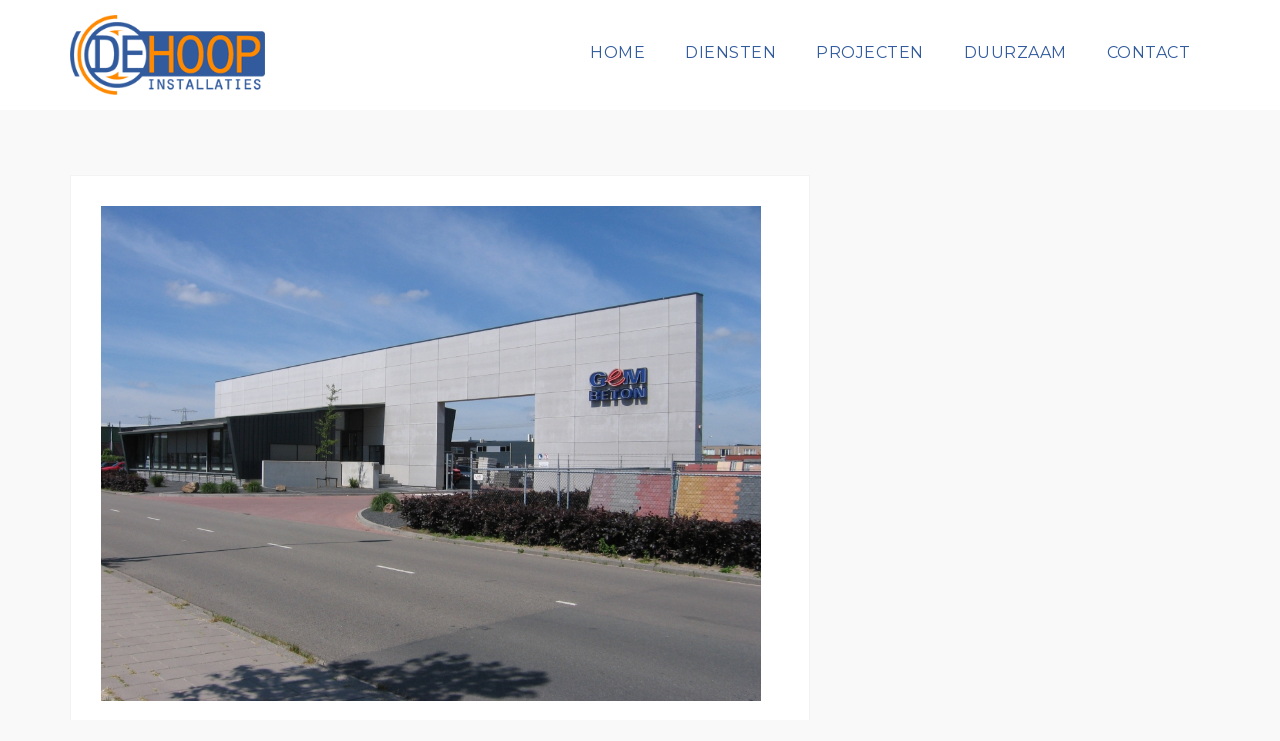

--- FILE ---
content_type: text/html; charset=UTF-8
request_url: https://dehoopinstallaties.nl/project-view/gembeton-groningen/
body_size: 8750
content:
<!DOCTYPE html>
<html lang="nl-NL">
<head>
<meta charset="UTF-8">
<meta name="viewport" content="width=device-width, initial-scale=1">
<link rel="profile" href="http://gmpg.org/xfn/11">
<link rel="pingback" href="https://dehoopinstallaties.nl/xmlrpc.php">

<title>De Hoop Installaties | GemBeton, Groningen</title>
	<style>img:is([sizes="auto" i], [sizes^="auto," i]) { contain-intrinsic-size: 3000px 1500px }</style>
	
<!-- The SEO Framework: door Sybre Waaijer -->
<link rel="canonical" href="https://dehoopinstallaties.nl/project-view/gembeton-groningen/" />
<meta name="description" content="Opdrachtgever: GemBeton Jaar: 2006 Werkzaamheden: Elektrotechnische&#x2d; en werktuigbouwkundige installatie&#8230;" />
<meta property="og:type" content="article" />
<meta property="og:locale" content="nl_NL" />
<meta property="og:site_name" content="De Hoop Installaties" />
<meta property="og:title" content="De Hoop Installaties | GemBeton, Groningen" />
<meta property="og:description" content="Opdrachtgever: GemBeton Jaar: 2006 Werkzaamheden: Elektrotechnische&#x2d; en werktuigbouwkundige installatie&#8230;" />
<meta property="og:url" content="https://dehoopinstallaties.nl/project-view/gembeton-groningen/" />
<meta property="og:image" content="https://dehoopinstallaties.nl/wp-content/uploads/2016/10/gembeton.jpg" />
<meta property="og:image:width" content="1024" />
<meta property="og:image:height" content="768" />
<meta property="article:published_time" content="2016-10-18T12:41:24+00:00" />
<meta property="article:modified_time" content="2016-10-18T14:50:00+00:00" />
<meta name="twitter:card" content="summary_large_image" />
<meta name="twitter:title" content="De Hoop Installaties | GemBeton, Groningen" />
<meta name="twitter:description" content="Opdrachtgever: GemBeton Jaar: 2006 Werkzaamheden: Elektrotechnische&#x2d; en werktuigbouwkundige installatie&#8230;" />
<meta name="twitter:image" content="https://dehoopinstallaties.nl/wp-content/uploads/2016/10/gembeton.jpg" />
<script type="application/ld+json">{"@context":"https://schema.org","@graph":[{"@type":"WebSite","@id":"https://dehoopinstallaties.nl/#/schema/WebSite","url":"https://dehoopinstallaties.nl/","name":"De Hoop Installaties","description":"Utiliteitsbouw, verbouw, woningbouw en renovatie","inLanguage":"nl-NL","potentialAction":{"@type":"SearchAction","target":{"@type":"EntryPoint","urlTemplate":"https://dehoopinstallaties.nl/search/{search_term_string}/"},"query-input":"required name=search_term_string"},"publisher":{"@type":"Organization","@id":"https://dehoopinstallaties.nl/#/schema/Organization","name":"De Hoop Installaties","url":"https://dehoopinstallaties.nl/","logo":{"@type":"ImageObject","url":"https://dehoopinstallaties.nl/wp-content/uploads/2023/06/cropped-favicon.png","contentUrl":"https://dehoopinstallaties.nl/wp-content/uploads/2023/06/cropped-favicon.png","width":512,"height":512,"contentSize":"5555"}}},{"@type":"WebPage","@id":"https://dehoopinstallaties.nl/project-view/gembeton-groningen/","url":"https://dehoopinstallaties.nl/project-view/gembeton-groningen/","name":"De Hoop Installaties | GemBeton, Groningen","description":"Opdrachtgever: GemBeton Jaar: 2006 Werkzaamheden: Elektrotechnische&#x2d; en werktuigbouwkundige installatie&#8230;","inLanguage":"nl-NL","isPartOf":{"@id":"https://dehoopinstallaties.nl/#/schema/WebSite"},"breadcrumb":{"@type":"BreadcrumbList","@id":"https://dehoopinstallaties.nl/#/schema/BreadcrumbList","itemListElement":[{"@type":"ListItem","position":1,"item":"https://dehoopinstallaties.nl/","name":"De Hoop Installaties"},{"@type":"ListItem","position":2,"item":"https://dehoopinstallaties.nl/dslc_projects_cats/utiliteitsbouw/","name":"Category: Utiliteitsbouw"},{"@type":"ListItem","position":3,"name":"GemBeton, Groningen"}]},"potentialAction":{"@type":"ReadAction","target":"https://dehoopinstallaties.nl/project-view/gembeton-groningen/"},"datePublished":"2016-10-18T12:41:24+00:00","dateModified":"2016-10-18T14:50:00+00:00","author":{"@type":"Person","@id":"https://dehoopinstallaties.nl/#/schema/Person/5be5678f6299030d69d1457a3f769808","name":"wibo"}}]}</script>
<!-- / The SEO Framework: door Sybre Waaijer | 45.98ms meta | 22.42ms boot -->

<link rel='dns-prefetch' href='//fonts.googleapis.com' />
<link rel="alternate" type="application/rss+xml" title="De Hoop Installaties &raquo; feed" href="https://dehoopinstallaties.nl/feed/" />
<link rel="alternate" type="application/rss+xml" title="De Hoop Installaties &raquo; reacties feed" href="https://dehoopinstallaties.nl/comments/feed/" />
<script type="text/javascript">
/* <![CDATA[ */
window._wpemojiSettings = {"baseUrl":"https:\/\/s.w.org\/images\/core\/emoji\/15.0.3\/72x72\/","ext":".png","svgUrl":"https:\/\/s.w.org\/images\/core\/emoji\/15.0.3\/svg\/","svgExt":".svg","source":{"concatemoji":"https:\/\/dehoopinstallaties.nl\/wp-includes\/js\/wp-emoji-release.min.js?ver=6.7.4"}};
/*! This file is auto-generated */
!function(i,n){var o,s,e;function c(e){try{var t={supportTests:e,timestamp:(new Date).valueOf()};sessionStorage.setItem(o,JSON.stringify(t))}catch(e){}}function p(e,t,n){e.clearRect(0,0,e.canvas.width,e.canvas.height),e.fillText(t,0,0);var t=new Uint32Array(e.getImageData(0,0,e.canvas.width,e.canvas.height).data),r=(e.clearRect(0,0,e.canvas.width,e.canvas.height),e.fillText(n,0,0),new Uint32Array(e.getImageData(0,0,e.canvas.width,e.canvas.height).data));return t.every(function(e,t){return e===r[t]})}function u(e,t,n){switch(t){case"flag":return n(e,"\ud83c\udff3\ufe0f\u200d\u26a7\ufe0f","\ud83c\udff3\ufe0f\u200b\u26a7\ufe0f")?!1:!n(e,"\ud83c\uddfa\ud83c\uddf3","\ud83c\uddfa\u200b\ud83c\uddf3")&&!n(e,"\ud83c\udff4\udb40\udc67\udb40\udc62\udb40\udc65\udb40\udc6e\udb40\udc67\udb40\udc7f","\ud83c\udff4\u200b\udb40\udc67\u200b\udb40\udc62\u200b\udb40\udc65\u200b\udb40\udc6e\u200b\udb40\udc67\u200b\udb40\udc7f");case"emoji":return!n(e,"\ud83d\udc26\u200d\u2b1b","\ud83d\udc26\u200b\u2b1b")}return!1}function f(e,t,n){var r="undefined"!=typeof WorkerGlobalScope&&self instanceof WorkerGlobalScope?new OffscreenCanvas(300,150):i.createElement("canvas"),a=r.getContext("2d",{willReadFrequently:!0}),o=(a.textBaseline="top",a.font="600 32px Arial",{});return e.forEach(function(e){o[e]=t(a,e,n)}),o}function t(e){var t=i.createElement("script");t.src=e,t.defer=!0,i.head.appendChild(t)}"undefined"!=typeof Promise&&(o="wpEmojiSettingsSupports",s=["flag","emoji"],n.supports={everything:!0,everythingExceptFlag:!0},e=new Promise(function(e){i.addEventListener("DOMContentLoaded",e,{once:!0})}),new Promise(function(t){var n=function(){try{var e=JSON.parse(sessionStorage.getItem(o));if("object"==typeof e&&"number"==typeof e.timestamp&&(new Date).valueOf()<e.timestamp+604800&&"object"==typeof e.supportTests)return e.supportTests}catch(e){}return null}();if(!n){if("undefined"!=typeof Worker&&"undefined"!=typeof OffscreenCanvas&&"undefined"!=typeof URL&&URL.createObjectURL&&"undefined"!=typeof Blob)try{var e="postMessage("+f.toString()+"("+[JSON.stringify(s),u.toString(),p.toString()].join(",")+"));",r=new Blob([e],{type:"text/javascript"}),a=new Worker(URL.createObjectURL(r),{name:"wpTestEmojiSupports"});return void(a.onmessage=function(e){c(n=e.data),a.terminate(),t(n)})}catch(e){}c(n=f(s,u,p))}t(n)}).then(function(e){for(var t in e)n.supports[t]=e[t],n.supports.everything=n.supports.everything&&n.supports[t],"flag"!==t&&(n.supports.everythingExceptFlag=n.supports.everythingExceptFlag&&n.supports[t]);n.supports.everythingExceptFlag=n.supports.everythingExceptFlag&&!n.supports.flag,n.DOMReady=!1,n.readyCallback=function(){n.DOMReady=!0}}).then(function(){return e}).then(function(){var e;n.supports.everything||(n.readyCallback(),(e=n.source||{}).concatemoji?t(e.concatemoji):e.wpemoji&&e.twemoji&&(t(e.twemoji),t(e.wpemoji)))}))}((window,document),window._wpemojiSettings);
/* ]]> */
</script>
<link rel='stylesheet' id='west-bootstrap-css' href='https://dehoopinstallaties.nl/wp-content/themes/west-pro/css/bootstrap/bootstrap.min.css?ver=1' type='text/css' media='all' />
<style id='wp-emoji-styles-inline-css' type='text/css'>

	img.wp-smiley, img.emoji {
		display: inline !important;
		border: none !important;
		box-shadow: none !important;
		height: 1em !important;
		width: 1em !important;
		margin: 0 0.07em !important;
		vertical-align: -0.1em !important;
		background: none !important;
		padding: 0 !important;
	}
</style>
<link rel='stylesheet' id='wp-block-library-css' href='https://dehoopinstallaties.nl/wp-includes/css/dist/block-library/style.min.css?ver=6.7.4' type='text/css' media='all' />
<style id='classic-theme-styles-inline-css' type='text/css'>
/*! This file is auto-generated */
.wp-block-button__link{color:#fff;background-color:#32373c;border-radius:9999px;box-shadow:none;text-decoration:none;padding:calc(.667em + 2px) calc(1.333em + 2px);font-size:1.125em}.wp-block-file__button{background:#32373c;color:#fff;text-decoration:none}
</style>
<style id='global-styles-inline-css' type='text/css'>
:root{--wp--preset--aspect-ratio--square: 1;--wp--preset--aspect-ratio--4-3: 4/3;--wp--preset--aspect-ratio--3-4: 3/4;--wp--preset--aspect-ratio--3-2: 3/2;--wp--preset--aspect-ratio--2-3: 2/3;--wp--preset--aspect-ratio--16-9: 16/9;--wp--preset--aspect-ratio--9-16: 9/16;--wp--preset--color--black: #000000;--wp--preset--color--cyan-bluish-gray: #abb8c3;--wp--preset--color--white: #ffffff;--wp--preset--color--pale-pink: #f78da7;--wp--preset--color--vivid-red: #cf2e2e;--wp--preset--color--luminous-vivid-orange: #ff6900;--wp--preset--color--luminous-vivid-amber: #fcb900;--wp--preset--color--light-green-cyan: #7bdcb5;--wp--preset--color--vivid-green-cyan: #00d084;--wp--preset--color--pale-cyan-blue: #8ed1fc;--wp--preset--color--vivid-cyan-blue: #0693e3;--wp--preset--color--vivid-purple: #9b51e0;--wp--preset--gradient--vivid-cyan-blue-to-vivid-purple: linear-gradient(135deg,rgba(6,147,227,1) 0%,rgb(155,81,224) 100%);--wp--preset--gradient--light-green-cyan-to-vivid-green-cyan: linear-gradient(135deg,rgb(122,220,180) 0%,rgb(0,208,130) 100%);--wp--preset--gradient--luminous-vivid-amber-to-luminous-vivid-orange: linear-gradient(135deg,rgba(252,185,0,1) 0%,rgba(255,105,0,1) 100%);--wp--preset--gradient--luminous-vivid-orange-to-vivid-red: linear-gradient(135deg,rgba(255,105,0,1) 0%,rgb(207,46,46) 100%);--wp--preset--gradient--very-light-gray-to-cyan-bluish-gray: linear-gradient(135deg,rgb(238,238,238) 0%,rgb(169,184,195) 100%);--wp--preset--gradient--cool-to-warm-spectrum: linear-gradient(135deg,rgb(74,234,220) 0%,rgb(151,120,209) 20%,rgb(207,42,186) 40%,rgb(238,44,130) 60%,rgb(251,105,98) 80%,rgb(254,248,76) 100%);--wp--preset--gradient--blush-light-purple: linear-gradient(135deg,rgb(255,206,236) 0%,rgb(152,150,240) 100%);--wp--preset--gradient--blush-bordeaux: linear-gradient(135deg,rgb(254,205,165) 0%,rgb(254,45,45) 50%,rgb(107,0,62) 100%);--wp--preset--gradient--luminous-dusk: linear-gradient(135deg,rgb(255,203,112) 0%,rgb(199,81,192) 50%,rgb(65,88,208) 100%);--wp--preset--gradient--pale-ocean: linear-gradient(135deg,rgb(255,245,203) 0%,rgb(182,227,212) 50%,rgb(51,167,181) 100%);--wp--preset--gradient--electric-grass: linear-gradient(135deg,rgb(202,248,128) 0%,rgb(113,206,126) 100%);--wp--preset--gradient--midnight: linear-gradient(135deg,rgb(2,3,129) 0%,rgb(40,116,252) 100%);--wp--preset--font-size--small: 13px;--wp--preset--font-size--medium: 20px;--wp--preset--font-size--large: 36px;--wp--preset--font-size--x-large: 42px;--wp--preset--spacing--20: 0.44rem;--wp--preset--spacing--30: 0.67rem;--wp--preset--spacing--40: 1rem;--wp--preset--spacing--50: 1.5rem;--wp--preset--spacing--60: 2.25rem;--wp--preset--spacing--70: 3.38rem;--wp--preset--spacing--80: 5.06rem;--wp--preset--shadow--natural: 6px 6px 9px rgba(0, 0, 0, 0.2);--wp--preset--shadow--deep: 12px 12px 50px rgba(0, 0, 0, 0.4);--wp--preset--shadow--sharp: 6px 6px 0px rgba(0, 0, 0, 0.2);--wp--preset--shadow--outlined: 6px 6px 0px -3px rgba(255, 255, 255, 1), 6px 6px rgba(0, 0, 0, 1);--wp--preset--shadow--crisp: 6px 6px 0px rgba(0, 0, 0, 1);}:where(.is-layout-flex){gap: 0.5em;}:where(.is-layout-grid){gap: 0.5em;}body .is-layout-flex{display: flex;}.is-layout-flex{flex-wrap: wrap;align-items: center;}.is-layout-flex > :is(*, div){margin: 0;}body .is-layout-grid{display: grid;}.is-layout-grid > :is(*, div){margin: 0;}:where(.wp-block-columns.is-layout-flex){gap: 2em;}:where(.wp-block-columns.is-layout-grid){gap: 2em;}:where(.wp-block-post-template.is-layout-flex){gap: 1.25em;}:where(.wp-block-post-template.is-layout-grid){gap: 1.25em;}.has-black-color{color: var(--wp--preset--color--black) !important;}.has-cyan-bluish-gray-color{color: var(--wp--preset--color--cyan-bluish-gray) !important;}.has-white-color{color: var(--wp--preset--color--white) !important;}.has-pale-pink-color{color: var(--wp--preset--color--pale-pink) !important;}.has-vivid-red-color{color: var(--wp--preset--color--vivid-red) !important;}.has-luminous-vivid-orange-color{color: var(--wp--preset--color--luminous-vivid-orange) !important;}.has-luminous-vivid-amber-color{color: var(--wp--preset--color--luminous-vivid-amber) !important;}.has-light-green-cyan-color{color: var(--wp--preset--color--light-green-cyan) !important;}.has-vivid-green-cyan-color{color: var(--wp--preset--color--vivid-green-cyan) !important;}.has-pale-cyan-blue-color{color: var(--wp--preset--color--pale-cyan-blue) !important;}.has-vivid-cyan-blue-color{color: var(--wp--preset--color--vivid-cyan-blue) !important;}.has-vivid-purple-color{color: var(--wp--preset--color--vivid-purple) !important;}.has-black-background-color{background-color: var(--wp--preset--color--black) !important;}.has-cyan-bluish-gray-background-color{background-color: var(--wp--preset--color--cyan-bluish-gray) !important;}.has-white-background-color{background-color: var(--wp--preset--color--white) !important;}.has-pale-pink-background-color{background-color: var(--wp--preset--color--pale-pink) !important;}.has-vivid-red-background-color{background-color: var(--wp--preset--color--vivid-red) !important;}.has-luminous-vivid-orange-background-color{background-color: var(--wp--preset--color--luminous-vivid-orange) !important;}.has-luminous-vivid-amber-background-color{background-color: var(--wp--preset--color--luminous-vivid-amber) !important;}.has-light-green-cyan-background-color{background-color: var(--wp--preset--color--light-green-cyan) !important;}.has-vivid-green-cyan-background-color{background-color: var(--wp--preset--color--vivid-green-cyan) !important;}.has-pale-cyan-blue-background-color{background-color: var(--wp--preset--color--pale-cyan-blue) !important;}.has-vivid-cyan-blue-background-color{background-color: var(--wp--preset--color--vivid-cyan-blue) !important;}.has-vivid-purple-background-color{background-color: var(--wp--preset--color--vivid-purple) !important;}.has-black-border-color{border-color: var(--wp--preset--color--black) !important;}.has-cyan-bluish-gray-border-color{border-color: var(--wp--preset--color--cyan-bluish-gray) !important;}.has-white-border-color{border-color: var(--wp--preset--color--white) !important;}.has-pale-pink-border-color{border-color: var(--wp--preset--color--pale-pink) !important;}.has-vivid-red-border-color{border-color: var(--wp--preset--color--vivid-red) !important;}.has-luminous-vivid-orange-border-color{border-color: var(--wp--preset--color--luminous-vivid-orange) !important;}.has-luminous-vivid-amber-border-color{border-color: var(--wp--preset--color--luminous-vivid-amber) !important;}.has-light-green-cyan-border-color{border-color: var(--wp--preset--color--light-green-cyan) !important;}.has-vivid-green-cyan-border-color{border-color: var(--wp--preset--color--vivid-green-cyan) !important;}.has-pale-cyan-blue-border-color{border-color: var(--wp--preset--color--pale-cyan-blue) !important;}.has-vivid-cyan-blue-border-color{border-color: var(--wp--preset--color--vivid-cyan-blue) !important;}.has-vivid-purple-border-color{border-color: var(--wp--preset--color--vivid-purple) !important;}.has-vivid-cyan-blue-to-vivid-purple-gradient-background{background: var(--wp--preset--gradient--vivid-cyan-blue-to-vivid-purple) !important;}.has-light-green-cyan-to-vivid-green-cyan-gradient-background{background: var(--wp--preset--gradient--light-green-cyan-to-vivid-green-cyan) !important;}.has-luminous-vivid-amber-to-luminous-vivid-orange-gradient-background{background: var(--wp--preset--gradient--luminous-vivid-amber-to-luminous-vivid-orange) !important;}.has-luminous-vivid-orange-to-vivid-red-gradient-background{background: var(--wp--preset--gradient--luminous-vivid-orange-to-vivid-red) !important;}.has-very-light-gray-to-cyan-bluish-gray-gradient-background{background: var(--wp--preset--gradient--very-light-gray-to-cyan-bluish-gray) !important;}.has-cool-to-warm-spectrum-gradient-background{background: var(--wp--preset--gradient--cool-to-warm-spectrum) !important;}.has-blush-light-purple-gradient-background{background: var(--wp--preset--gradient--blush-light-purple) !important;}.has-blush-bordeaux-gradient-background{background: var(--wp--preset--gradient--blush-bordeaux) !important;}.has-luminous-dusk-gradient-background{background: var(--wp--preset--gradient--luminous-dusk) !important;}.has-pale-ocean-gradient-background{background: var(--wp--preset--gradient--pale-ocean) !important;}.has-electric-grass-gradient-background{background: var(--wp--preset--gradient--electric-grass) !important;}.has-midnight-gradient-background{background: var(--wp--preset--gradient--midnight) !important;}.has-small-font-size{font-size: var(--wp--preset--font-size--small) !important;}.has-medium-font-size{font-size: var(--wp--preset--font-size--medium) !important;}.has-large-font-size{font-size: var(--wp--preset--font-size--large) !important;}.has-x-large-font-size{font-size: var(--wp--preset--font-size--x-large) !important;}
:where(.wp-block-post-template.is-layout-flex){gap: 1.25em;}:where(.wp-block-post-template.is-layout-grid){gap: 1.25em;}
:where(.wp-block-columns.is-layout-flex){gap: 2em;}:where(.wp-block-columns.is-layout-grid){gap: 2em;}
:root :where(.wp-block-pullquote){font-size: 1.5em;line-height: 1.6;}
</style>
<link rel='stylesheet' id='dslc-fontawesome-css' href='https://dehoopinstallaties.nl/wp-content/plugins/live-composer-page-builder/css/font-awesome.css?ver=1.5.50' type='text/css' media='all' />
<link rel='stylesheet' id='dslc-plugins-css-css' href='https://dehoopinstallaties.nl/wp-content/plugins/live-composer-page-builder/css/dist/frontend.plugins.min.css?ver=1.5.50' type='text/css' media='all' />
<link rel='stylesheet' id='dslc-frontend-css-css' href='https://dehoopinstallaties.nl/wp-content/plugins/live-composer-page-builder/css/dist/frontend.min.css?ver=1.5.50' type='text/css' media='all' />
<link rel='stylesheet' id='west-style-css' href='https://dehoopinstallaties.nl/wp-content/themes/west-pro/style.css?ver=6.7.4' type='text/css' media='all' />
<style id='west-style-inline-css' type='text/css'>
.site-header {position: fixed;}
.header-contact .fa,.entry-title a:hover,a, a:hover, .primary-color, .main-navigation a:hover,.main-navigation ul ul a:hover,.main-navigation ul ul a.focus, .main-navigation li::before { color:#ff8a00}
.woocommerce span.onsale,.woocommerce div.product .woocommerce-tabs ul.tabs li.active,.social-menu-widget a,.west_contact_info_widget span,.go-top,.list-meta .read-more,.comment-navigation a,.posts-navigation a,.post-navigation a,button, .button:not(.header-button), input[type="button"], input[type="reset"], input[type="submit"] { background-color:#ff8a00}
.main-navigation .current_page_item > a,.main-navigation .current-menu-item > a,.main-navigation .current_page_ancestor > a { border-color:#ff8a00}
.site-header { background-color:#ffffff;}
.main-navigation a { color:#315b9d;}
.header-scrolled a, .header-scrolled .site-title a { color:#315b9d;}
body { color:#969CB3}
.site-footer, .footer-widgets { background-color:#1C1E29}

.header-contact { background-color:#1c1e29}
.header-contact div div, .header-contact div div a { color:#C0C4CC}
.postid-359 .entry-header { display: none;}
.header-text { color:;}
.header-button { border-color:rgba(255,255,255,0.3);}
.header-button { color:#ffffff;}
.header-button:hover { background-color:#ffffff;}
.widget-area .widget { background-color:;}
.widget-area, .widget-area a { color:#969CB3;}
.footer-widgets .widget-title { color:#EBEEF1;}
.footer-widgets, .footer-widgets a { color:#9FA7AF;}
.entry-title, .entry-title a { color:#2B2D3A;}
.header-widgets {background-color:#ffffff;}
.header-widgets, .header-widgets a, .header-widgets .widget-title {color:#333;}
button, .button, input[type="button"]:focus,input[type="reset"],input[type="submit"] { padding-top:15px;padding-bottom:15px; }
button, .button, input[type="button"]:focus,input[type="reset"],input[type="submit"] { padding-left:30px;padding-right:30px; }
button, .button, input[type="button"]:focus,input[type="reset"],input[type="submit"] { font-size:13px; }
button, .button, input[type="button"]:focus,input[type="reset"],input[type="submit"] { border-radius:0px; }

.main-navigation li {
	float: left;
	position: relative;
	padding: 10px 20px;
	font-family: Montserrat;
	font-size: 16px;
	font-weight: 400;
	text-transform: uppercase;
}
/*via customizer
.main-navigation a {
	color: #333333;
}
.site-header {
    border-bottom-style: solid;
    border-color: #315b9d;
    border-width: 1px;
}
.site-header.header-scrolled {
	background-color: #ffffff;
} */
.slicknav_menu  .slicknav_menutxt {
    color: #333;
}
</style>
<link rel='stylesheet' id='west-body-fonts-css' href='//fonts.googleapis.com/css?family=Roboto%3A400%2C400italic%2C500italic%2C500&#038;ver=6.7.4' type='text/css' media='all' />
<link rel='stylesheet' id='west-headings-fonts-css' href='//fonts.googleapis.com/css?family=Montserrat%3A400%2C700&#038;ver=6.7.4' type='text/css' media='all' />
<link rel='stylesheet' id='west-fontawesome-css' href='https://dehoopinstallaties.nl/wp-content/themes/west-pro/fonts/font-awesome.min.css?ver=6.7.4' type='text/css' media='all' />
<script type="text/javascript" src="https://dehoopinstallaties.nl/wp-includes/js/jquery/jquery.min.js?ver=3.7.1" id="jquery-core-js"></script>
<script type="text/javascript" src="https://dehoopinstallaties.nl/wp-includes/js/jquery/jquery-migrate.min.js?ver=3.4.1" id="jquery-migrate-js"></script>
<script type="text/javascript" src="https://dehoopinstallaties.nl/wp-content/plugins/live-composer-page-builder/js/dist/client_plugins.min.js?ver=1.5.50" id="dslc-plugins-js-js"></script>
<link rel="https://api.w.org/" href="https://dehoopinstallaties.nl/wp-json/" /><link rel="EditURI" type="application/rsd+xml" title="RSD" href="https://dehoopinstallaties.nl/xmlrpc.php?rsd" />
<link rel="alternate" title="oEmbed (JSON)" type="application/json+oembed" href="https://dehoopinstallaties.nl/wp-json/oembed/1.0/embed?url=https%3A%2F%2Fdehoopinstallaties.nl%2Fproject-view%2Fgembeton-groningen%2F" />
<link rel="alternate" title="oEmbed (XML)" type="text/xml+oembed" href="https://dehoopinstallaties.nl/wp-json/oembed/1.0/embed?url=https%3A%2F%2Fdehoopinstallaties.nl%2Fproject-view%2Fgembeton-groningen%2F&#038;format=xml" />
<!--[if lt IE 9]>
<script src="https://dehoopinstallaties.nl/wp-content/themes/west-pro/js/html5shiv.js"></script>
<![endif]-->
<script type="text/javascript" src="//maps.google.com/maps/api/js?sensor=true"></script><style type="text/css">.dslc-modules-section-wrapper, .dslca-add-modules-section { width : 1170px; } .dslc-modules-section:not(.dslc-full) { padding-left: 4%;  padding-right: 4%; } .dslc-modules-section { margin-left:0%;margin-right:0%;margin-bottom:0px;padding-bottom:80px;padding-top:80px;padding-left:0%;padding-right:0%;background-image:none;background-repeat:repeat;background-position:left top;background-attachment:scroll;background-size:auto;border-width:0px;border-style:solid; }</style><link rel="icon" href="https://dehoopinstallaties.nl/wp-content/uploads/2023/06/cropped-favicon-32x32.png" sizes="32x32" />
<link rel="icon" href="https://dehoopinstallaties.nl/wp-content/uploads/2023/06/cropped-favicon-192x192.png" sizes="192x192" />
<link rel="apple-touch-icon" href="https://dehoopinstallaties.nl/wp-content/uploads/2023/06/cropped-favicon-180x180.png" />
<meta name="msapplication-TileImage" content="https://dehoopinstallaties.nl/wp-content/uploads/2023/06/cropped-favicon-270x270.png" />
</head>

<body class="dslc_projects-template-default single single-dslc_projects postid-359 dslc-enabled">
<div id="page" class="hfeed site">
	<a class="skip-link screen-reader-text" href="#content">Skip to content</a>

	
	<header id="masthead" class="site-header " role="banner">
		<div class="container">
			<div class="site-branding col-md-4 col-sm-6 col-xs-12">
				<a href="https://dehoopinstallaties.nl/" title="De Hoop Installaties"><img class="site-logo" src="https://dehoopinstallaties.nl/wp-content/uploads/2016/03/logo_dehoopinstallaties_custom.png" alt="De Hoop Installaties" /></a>			</div><!-- .site-branding -->

			<nav id="site-navigation" class="main-navigation col-md-8" role="navigation">
				<div class="menu-menu-container"><ul id="primary-menu" class="menu"><li id="menu-item-286" class="menu-item menu-item-type-post_type menu-item-object-page menu-item-home menu-item-286"><a href="https://dehoopinstallaties.nl/">Home</a></li>
<li id="menu-item-310" class="menu-item menu-item-type-post_type menu-item-object-page menu-item-310"><a href="https://dehoopinstallaties.nl/diensten/">Diensten</a></li>
<li id="menu-item-314" class="menu-item menu-item-type-post_type menu-item-object-page menu-item-314"><a href="https://dehoopinstallaties.nl/projecten/">Projecten</a></li>
<li id="menu-item-409" class="menu-item menu-item-type-post_type menu-item-object-page menu-item-409"><a href="https://dehoopinstallaties.nl/duurzaam/">Duurzaam</a></li>
<li id="menu-item-436" class="menu-item menu-item-type-post_type menu-item-object-page menu-item-436"><a href="https://dehoopinstallaties.nl/contact/">Contact</a></li>
</ul></div>			</nav><!-- #site-navigation -->
			<nav class="mobile-nav"></nav>
		</div>
	</header><!-- #masthead -->


				<div class="header-clone"></div>
	
	   

	<div id="content" class="site-content">
			<div class="container">
	
	<div id="primary" class="content-area">
		<main id="main" class="site-main" role="main">

		
			
<article id="post-359" class="post-359 dslc_projects type-dslc_projects status-publish has-post-thumbnail hentry dslc_projects_cats-utiliteitsbouw clearfix">

			<div class="single-thumb">
			<img width="660" height="495" src="https://dehoopinstallaties.nl/wp-content/uploads/2016/10/gembeton.jpg" class="attachment-west-large-thumb size-west-large-thumb wp-post-image" alt="" decoding="async" fetchpriority="high" />		</div>
		
	<header class="entry-header">
		<h1 class="entry-title">GemBeton, Groningen</h1>
				<div class="entry-meta">
			<span class="posted-on">Posted on <a href="https://dehoopinstallaties.nl/project-view/gembeton-groningen/" rel="bookmark"><time class="entry-date published" datetime="2016-10-18T14:41:24+02:00">18 oktober 2016</time><time class="updated" datetime="2016-10-18T16:50:00+02:00">18 oktober 2016</time></a></span><span class="byline"> by <span class="author vcard"><a class="url fn n" href="https://dehoopinstallaties.nl/author/wibo/">wibo</a></span></span>		</div><!-- .entry-meta -->
			</header><!-- .entry-header -->

	<div class="entry-content">
		<div id="dslc-theme-content"><div id="dslc-theme-content-inner"><h2><span style="color: #2b3c4d;">GemBeton, Groningen</span></h2>
<p><strong><span style="color: #2b3c4d;">Opdrachtgever:</span><br />
</strong>GemBeton</p>
<p><strong><span style="color: #2b3c4d;">Jaar:</span><br />
</strong>2006</p>
<p><strong><span style="color: #2b3c4d;">Werkzaamheden:</span><br />
</strong>Elektrotechnische- en werktuigbouwkundige installatie</p>
</div></div>			</div><!-- .entry-content -->

		<footer class="entry-footer">
			</footer><!-- .entry-footer -->
	</article><!-- #post-## -->

			
	<nav class="navigation post-navigation" aria-label="Berichten">
		<h2 class="screen-reader-text">Bericht navigatie</h2>
		<div class="nav-links"><div class="nav-previous"><a href="https://dehoopinstallaties.nl/project-view/adverium-drachten/" rel="prev">Adverium, Drachten</a></div><div class="nav-next"><a href="https://dehoopinstallaties.nl/project-view/esma-mediagroep-leeuwarden/" rel="next">Esma Mediagroep, Leeuwarden</a></div></div>
	</nav>
			
		
		</main><!-- #main -->
	</div><!-- #primary -->

	
		</div>
	</div><!-- #content -->

	<div class="footer-wrapper">
		
	    <a class="go-top"><i class="fa fa-angle-up"></i></a>

		<footer id="colophon" class="site-footer" role="contentinfo">
			<nav id="footer-navigation" class="footer-navigation container" role="navigation">
							</nav><!-- #site-navigation -->	
			<div class="site-info container">
									© De hoop Installaties BV. Alle rechten voorbehouden. <a href="/disclaimer"><font color="#ff8a00">Disclaimer</font></a>								
			</div><!-- .site-info -->
		</footer><!-- #colophon -->
	</div>
</div><!-- #page -->

<script type="text/javascript" id="mediaelement-core-js-before">
/* <![CDATA[ */
var mejsL10n = {"language":"nl","strings":{"mejs.download-file":"Bestand downloaden","mejs.install-flash":"Je gebruikt een browser die geen Flash Player heeft ingeschakeld of ge\u00efnstalleerd. Zet de Flash Player plugin aan of download de nieuwste versie van https:\/\/get.adobe.com\/flashplayer\/","mejs.fullscreen":"Volledig scherm","mejs.play":"Afspelen","mejs.pause":"Pauzeren","mejs.time-slider":"Tijdschuifbalk","mejs.time-help-text":"Gebruik Links\/Rechts pijltoetsen om \u00e9\u00e9n seconde vooruit te spoelen, Omhoog\/Omlaag pijltoetsen om tien seconden vooruit te spoelen.","mejs.live-broadcast":"Live uitzending","mejs.volume-help-text":"Gebruik Omhoog\/Omlaag pijltoetsen om het volume te verhogen of te verlagen.","mejs.unmute":"Geluid aan","mejs.mute":"Dempen","mejs.volume-slider":"Volumeschuifbalk","mejs.video-player":"Videospeler","mejs.audio-player":"Audiospeler","mejs.captions-subtitles":"Bijschriften\/ondertitels","mejs.captions-chapters":"Hoofdstukken","mejs.none":"Geen","mejs.afrikaans":"Afrikaans","mejs.albanian":"Albanees","mejs.arabic":"Arabisch","mejs.belarusian":"Wit-Russisch","mejs.bulgarian":"Bulgaars","mejs.catalan":"Catalaans","mejs.chinese":"Chinees","mejs.chinese-simplified":"Chinees (Versimpeld)","mejs.chinese-traditional":"Chinees (Traditioneel)","mejs.croatian":"Kroatisch","mejs.czech":"Tsjechisch","mejs.danish":"Deens","mejs.dutch":"Nederlands","mejs.english":"Engels","mejs.estonian":"Estlands","mejs.filipino":"Filipijns","mejs.finnish":"Fins","mejs.french":"Frans","mejs.galician":"Galicisch","mejs.german":"Duits","mejs.greek":"Grieks","mejs.haitian-creole":"Ha\u00eftiaans Creools","mejs.hebrew":"Hebreeuws","mejs.hindi":"Hindi","mejs.hungarian":"Hongaars","mejs.icelandic":"IJslands","mejs.indonesian":"Indonesisch","mejs.irish":"Iers","mejs.italian":"Italiaans","mejs.japanese":"Japans","mejs.korean":"Koreaans","mejs.latvian":"Lets","mejs.lithuanian":"Litouws","mejs.macedonian":"Macedonisch","mejs.malay":"Maleis","mejs.maltese":"Maltees","mejs.norwegian":"Noors","mejs.persian":"Perzisch","mejs.polish":"Pools","mejs.portuguese":"Portugees","mejs.romanian":"Roemeens","mejs.russian":"Russisch","mejs.serbian":"Servisch","mejs.slovak":"Slovaaks","mejs.slovenian":"Sloveens","mejs.spanish":"Spaans","mejs.swahili":"Swahili","mejs.swedish":"Zweeds","mejs.tagalog":"Tagalog","mejs.thai":"Thais","mejs.turkish":"Turks","mejs.ukrainian":"Oekra\u00efens","mejs.vietnamese":"Vietnamees","mejs.welsh":"Wels","mejs.yiddish":"Jiddisch"}};
/* ]]> */
</script>
<script type="text/javascript" src="https://dehoopinstallaties.nl/wp-includes/js/mediaelement/mediaelement-and-player.min.js?ver=4.2.17" id="mediaelement-core-js"></script>
<script type="text/javascript" src="https://dehoopinstallaties.nl/wp-includes/js/mediaelement/mediaelement-migrate.min.js?ver=6.7.4" id="mediaelement-migrate-js"></script>
<script type="text/javascript" id="mediaelement-js-extra">
/* <![CDATA[ */
var _wpmejsSettings = {"pluginPath":"\/wp-includes\/js\/mediaelement\/","classPrefix":"mejs-","stretching":"responsive","audioShortcodeLibrary":"mediaelement","videoShortcodeLibrary":"mediaelement"};
/* ]]> */
</script>
<script type="text/javascript" src="https://dehoopinstallaties.nl/wp-includes/js/mediaelement/wp-mediaelement.min.js?ver=6.7.4" id="wp-mediaelement-js"></script>
<script type="text/javascript" src="https://dehoopinstallaties.nl/wp-includes/js/imagesloaded.min.js?ver=5.0.0" id="imagesloaded-js"></script>
<script type="text/javascript" src="https://dehoopinstallaties.nl/wp-includes/js/masonry.min.js?ver=4.2.2" id="masonry-js"></script>
<script type="text/javascript" src="https://dehoopinstallaties.nl/wp-includes/js/jquery/jquery.masonry.min.js?ver=3.1.2b" id="jquery-masonry-js"></script>
<script type="text/javascript" id="dslc-main-js-js-extra">
/* <![CDATA[ */
var DSLCAjax = {"ajaxurl":"https:\/\/dehoopinstallaties.nl\/wp-admin\/admin-ajax.php"};
/* ]]> */
</script>
<script type="text/javascript" src="https://dehoopinstallaties.nl/wp-content/plugins/live-composer-page-builder/js/dist/client_frontend.min.js?ver=1.5.50" id="dslc-main-js-js"></script>
<script type="text/javascript" src="https://dehoopinstallaties.nl/wp-content/themes/west-pro/js/skip-link-focus-fix.js?ver=20130115" id="west-skip-link-focus-fix-js"></script>
<script type="text/javascript" src="https://dehoopinstallaties.nl/wp-content/themes/west-pro/js/main.js?ver=6.7.4" id="west-main-js"></script>
<script type="text/javascript" src="https://dehoopinstallaties.nl/wp-content/themes/west-pro/js/scripts.min.js?ver=6.7.4" id="west-scripts-js"></script>

</body>
</html>

<!--
Performance optimized by W3 Total Cache. Learn more: https://www.boldgrid.com/w3-total-cache/


Served from: dehoopinstallaties.nl @ 2026-01-28 23:26:08 by W3 Total Cache
-->